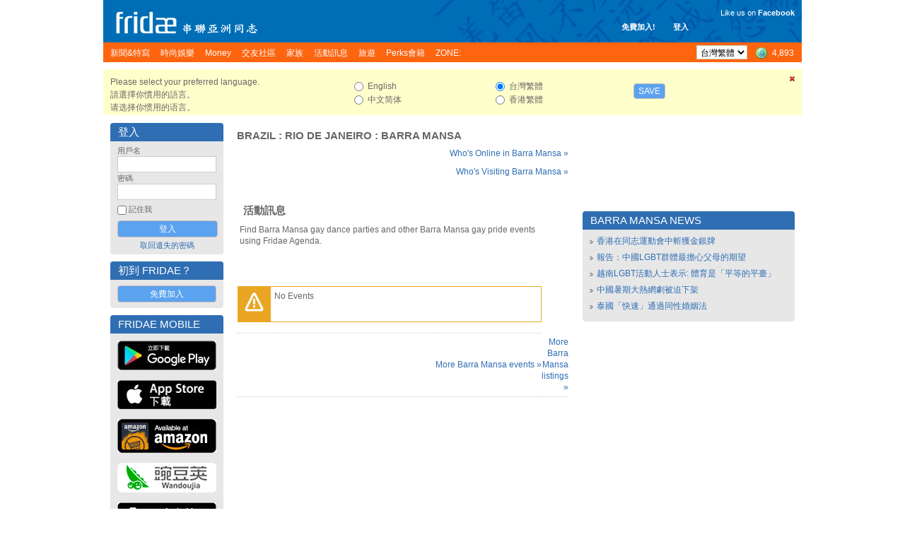

--- FILE ---
content_type: text/html; charset=UTF-8
request_url: https://www.fridae.asia/tc/location/gay-brazil/rio-de-janeiro/barra-mansa
body_size: 9234
content:
<!DOCTYPE html>
<html lang="en" >
<head>
<meta charset="utf-8">
<meta name="apple-itunes-app" content="app-id=400632898">
<meta http-equiv="X-UA-Compatible" content="IE=edge" />
<title>Gay Barra Mansa - Parties, Nightlife, Bars & Dating</title>
<!-- 20260116211349 // production // www1 -->
<meta http-equiv="Content-type" content="text/html; charset=utf-8" />
<meta name="google-site-verification" content="xcLjAvHRISiv-2TXR2q0Z9Bcpb5tFPKb5fnhKSnQkbI" />
<meta name="description" content="Gay Barra Mansa is one of the hottest spots in [City Name]. Check out our guide for the best clubs, parties, bars, and dating." />
<meta name="bitly-verification" content="c94a6777c34d" />
<meta http-equiv="imagetoolbar" content="no" />
<meta name="propeller" content="89f2bca1e9673a3145d5cc3fd0d38ab9" />
<meta name="keywords" content="best lgbt, top lgbt, top gay, best gay, NO 1 gay, NO 1 lgbt, gay, personals, lgbt, community, social networking, fridae, fridae.com, lesbian, date, dating, hearts, messages, gay sex, gay personals, gay dating, lesbian sex, lesbian dating, transsexuals, shemales, bisexuals, gay boys, gay girls, gay men, grrls, hot boys, hot girls, sexy guys, sexy girls, guys, girls, asia, gay asia, gam, gwm, gay asian, msm, fuck, aids, hiv, information, editorial, news, lifestyle, commentary, auto club, movie club, movies, cars, tennis, love, gay news, lesbian news, gay lifestyle, lesbian lifestyle, singapore, hong kong, china, malaysia, australia, thailand, united states, usa, america, taiwan, united kingdom, uk, britain, england, japan, canada, south korea, indonesia, vietnam, macau, france, philippines, germany, new zealand, netherlands, sydney, melbourne, guangzhou, san francisco, new york city, los angeles, shenzhen, petaling jaya, toronto, penang island, vancouver, johor bahru, central area, chaoyang district, nanjing, brisbane, perth, chengdu, hangzhou, subang jaya, kuching, central, cheras, chicago, paris, kota kinabalu, wuhan, seattle, ho chi minh city, bedok" />
<link rel="alternate" hreflang="x-default" href="http://www.fridae.asia/location/gay-brazil/rio-de-janeiro/barra-mansa" />
<link rel="alternate" hreflang="zh-Hant" href="http://www.fridae.asia/tc/location/gay-brazil/rio-de-janeiro/barra-mansa" />
<link rel="alternate" hreflang="zh-Hans" href="http://www.fridae.asia/sc/location/gay-brazil/rio-de-janeiro/barra-mansa" />
<link rel="alternate" hreflang="zh-Hans-HK" href="http://www.fridae.asia/hk/location/gay-brazil/rio-de-janeiro/barra-mansa" />
<link rel='stylesheet' type='text/css' href='https://cs.fridae.drstcdn.com/css/fridae2016.css?c' />
<link rel='stylesheet' type='text/css' href='https://cs.fridae.drstcdn.com/css/fridae-location.css' />
<link rel='stylesheet' type='text/css' href='https://cs.fridae.drstcdn.com/css/jquery.modal.min.css' />
<link rel='stylesheet' type='text/css' href='https://cs.fridae.drstcdn.com/css/tooltip.css' />
<link rel='stylesheet' type='text/css' href='https://cs.fridae.drstcdn.com/css/chat/mmc-chat.css?p' />
<link rel='stylesheet' type='text/css' href='https://cs.fridae.drstcdn.com/css/fridae-language-cn.css' />
<style type='text/css'>
.SkinStandard .FridaeMasthead .Masthead .MastTop h1.Logo {
    background: url(/img/skins/default/Logo-Smalltc.png) !important;
}
</style>
<script type='text/javascript'>
/*NOREADY*/ 
userId=0;
userLang='tc';
adminId=0;
prefix='/tc';
</script>
<script type='text/javascript'>
/*NOREADY*/ var googletag = googletag || {}; 
 googletag.cmd = googletag.cmd || [];</script>
<script type='text/javascript'>
/*NOREADY*/ googletag.cmd.push(function() {
 addtag0 = googletag.defineSlot('/1107689/skyscraper_runofsite', [160, 600], 'div-gpt-ad-1360814740406-0').addService(googletag.pubads());
addtag1 = googletag.defineSlot('/1107689/mini_highlights', [160, 90], 'div-gpt-ad-1360813590042-1').addService(googletag.pubads());
addtag2 = googletag.defineSlot('/1107689/mini_agenda', [160, 90], 'div-gpt-ad-1360814120985-2').addService(googletag.pubads());
addtag3 = googletag.defineSlot('/1107689/mini_directory', [160, 90], 'div-gpt-ad-1360814147114-3').addService(googletag.pubads());
addtag4 = googletag.defineSlot('/1107689/feature_ros_clean', [300, 250], 'div-gpt-ad-1360814442931-4').addService(googletag.pubads());
addtag5 = googletag.defineSlot('/1107689/feature_ros_clean2', [300, 250], 'div-gpt-ad-1502108927738-5').addService(googletag.pubads());
addtag6 = googletag.defineSlot('/1107689/footer_728x90', [728, 90], 'div-gpt-ad-1406615342014-6').addService(googletag.pubads());
googletag.pubads().enableSingleRequest(); 
 googletag.pubads().collapseEmptyDivs(); 
 googletag.enableServices(); 
 });</script>
<script type='text/javascript' src='https://js.fridae.drstcdn.com/js/yui/2.7.0/yahoo-dom-event/yahoo-dom-event.min.js'></script>
<script type='text/javascript' src='https://js.fridae.drstcdn.com/js/yui/2.7.0/connection/connection-min.js'></script>
<script type='text/javascript' src='https://js.fridae.drstcdn.com/js/yui/2.7.0/json/json-min.js'></script>
<script type='text/javascript' src='https://js.fridae.drstcdn.com/js/jquery-1.8.min.js'></script>
<script type='text/javascript' src='https://js.fridae.drstcdn.com/js/jquery.qtip.js'></script>
<script type='text/javascript' src='https://js.fridae.drstcdn.com/js/jquery-timer.min.js'></script>
<script type='text/javascript' src='https://js.fridae.drstcdn.com/js/fridae.min.js?8.7'></script>
<script type='text/javascript' src='https://js.fridae.drstcdn.com/js/fridae-location-drilldown.min.js'></script>
<script type='text/javascript' src='https://js.fridae.drstcdn.com/js/jquery-visable-min.js'></script>
</head>
<body class="FridaeVersionSix UserPreferenceHeightImperial UserPreferenceWeightImperial"><a name='topofpage'></a>
<div id="profilemodalview" style="display:none;">
    <iframe id="profilemodalviewframe" name="profilemodalviewframe" frameBorder="0" width="825px" height="693px" src=""></iframe>
</div>
<!-- BEGIN chat -->
    <div id="mmc-chat" class="color-default" style="">
        <!-- BEGIN CHAT BOX -->
        <div class="chat-box">
            <!-- BEGIN CHAT BOXS -->
            <ul class="boxs">
                
            </ul>
            <!-- END CHAT BOXS -->
            <div class="icons-set">
                <div class="stickers">
                    <div class="had-container">
                        <div class="row">
                            <div class="s12">
                                <ul class="tabs" style="width: 100%;height: 60px;">
                                    <li class="tab col s3">
                                        <a href="#tab1" class="active">
                                            <img src="https://im.fridae.drstcdn.com/img/icons/smile/1.png" alt="" />
                                        </a>
                                    </li>
                                    <li class="tab col s3"><a href="#tab2">Test 2</a></li>
                                </ul>
                            </div>
                            <div id="tab1" class="s12 tab-content">
                                <ul>
                                    <li><img src="https://im.fridae.drstcdn.com/img/icons/smile/1.png" /></li>
                                    <li><img src="https://im.fridae.drstcdn.com/img/icons/smile/10.png" /></li>
                                    <li><img src="https://im.fridae.drstcdn.com/img/icons/smile/11.png" /></li>
                                    <li><img src="https://im.fridae.drstcdn.com/img/icons/smile/12.png" /></li>
                                    <li><img src="https://im.fridae.drstcdn.com/img/icons/smile/13.png" /></li>
                                    <li><img src="https://im.fridae.drstcdn.com/img/icons/smile/14.png" /></li>
                                    <li><img src="https://im.fridae.drstcdn.com/img/icons/smile/2.png" /></li>
                                    <li><img src="https://im.fridae.drstcdn.com/img/icons/smile/3.png" /></li>
                                    <li><img src="https://im.fridae.drstcdn.com/img/icons/smile/4.png" /></li>
                                    <li><img src="https://im.fridae.drstcdn.com/img/icons/smile/5.png" /></li>
                                    <li><img src="https://im.fridae.drstcdn.com/img/icons/smile/6.png" /></li>
                                    <li><img src="https://im.fridae.drstcdn.com/img/icons/smile/7.png" /></li>
                                    <li><img src="https://im.fridae.drstcdn.com/img/icons/smile/8.png" /></li>
                                    <li><img src="https://im.fridae.drstcdn.com/img/icons/smile/9.png" /></li>
                                </ul>
                            </div>
                            <div id="tab2" class="s12 tab-content">Test 2</div>
                        </div>
                    </div>
                </div>
            </div>
        </div>
    </div>
        <!-- END CHAT BOX -->

<div id='LangTC'  >  <div id='EdTC'>
<div class='Website'>
<div class='SkinStandard' style='background:none;'>

<div class='FridaeMasthead'>
<div class=''>
<div class='Masthead' style='background:url(https://im.fridae.drstcdn.com/img/fridae-header-2016.jpg) no-repeat'>
  <div class='MastTop' style='background:none'>
    <a href='/tc/'><h1 class='Logo'><span>Fridae</span></h1></a>
    <div class='Account' style='right: 160px; top: 30px'><span class='Item'><a href='/tc/signup'>免費加入!</a></span><span class='Item'><a href='#loginform'>登入</a></span></div>
<div class='Account' style='font-weight:normal; text-align: right; top: 10px'><div style='padding-bottom: 5px'>Like us on <a href='https://www.facebook.com/pages/Fridae/93146446386' target='_blank' style='color: #fff'><strong style='font-weight:bold;'>Facebook</strong></a></div> <iframe src='//www.facebook.com/plugins/like.php?locale=zh_TW&href=http%3A%2F%2Fwww.facebook.com%2Fpages%2FFridae%2F93146446386&amp;send=false&amp;layout=button_count&amp;width=85&amp;show_faces=false&amp;font=arial&amp;colorscheme=light&amp;action=like&amp;height=21&amp;appId=585007508200342' scrolling='no' frameborder='0' style='border:none; overflow:hidden; width:85px; height:21px;' allowTransparency='true'></iframe></div>
  </div>
  <div class='MastMenu'>
<table class='MenubarInner'><tr>
<td class='L'><table><tr>
<td class='Inactive' id='optnewsfeatures'><span><a href='/tc/gay-news/'><h4>新聞&特寫 </h4></a></span></td>
<td class='Inactive' id='optlifestyle'><span><a href='/tc/lifestyle/'><h4>時尚娛樂 </h4></a></span></td>
<td class='Inactive' id='optMoney'><span><a href='/tc/money/'><h4>Money </h4></a></span></td>
<td class='Inactive' id='optpersonals'><span><a href='/tc/gay-asia-personals/'><h4>交友社區 </h4></a></span></td>
<td class='Inactive' id='opttribes'><span><a href='/tc/gay-discussion-forums/'><h4>家族 </h4></a></span></td>
<td class='Inactive' id='optagenda'><span><a href='/tc/agenda/'><h4>活動訊息 </h4></a></span></td>
<td class='Inactive' id='opttravel'><span><a href='/tc/travel-gay-asia/browse.php'><h4>旅遊 </h4></a></span></td>
<td class='Inactive' id='optperks'><span><a href='/tc/membership/'><h4>Perks會籍 </h4></a></span></td>
<td id='opzone' class='Inactive'><span><a href='/tc/zone'><h4>ZONE:</h4></a></span></td></tr></table>
</td>
<td class='R'><table><tr>
<td class='Lang'><select name="lang" id="lang" autocomplete="off" onchange="languageChange();"><option value="en">English</option><option value="sc">&#20013;&#25991;&#31616;&#20307;</option><option value="tc" selected="selected">&#21488;&#28771;&#32321;&#39636;</option><option value="hk">&#39321;&#28207;&#32321;&#39636;</option></select></td>
<td class='OnlineNumber'><a href='/tc/gay-asia-personals/index.php' title='Worldwide'><span class='Number World'>4,893</span></a></td>
</tr></table>
</td>
</tr></table>
</div>
</div>
</div>
</div>
<div class='Fridae'>
<div class='EditionSelection' id='editionSelectionDiv'>
<div class='Close'><a href='javascript:langSelectClose();' title='Close this panel'><img src='/img/fugue/cross-small.png' width='16' height='16' /></a></div>
<div class='Intro'>
<p>Please select your preferred language.</p>
<p>&#35531;&#36984;&#25799;&#20320;&#24931;&#29992;&#30340;&#35486;&#35328;&#12290;</p>
<p>&#35831;&#36873;&#25321;&#20320;&#24815;&#29992;&#30340;&#35821;&#35328;&#12290;</p>
</div>
<div class='Options1 LangOpts'>
<div><input type="radio" name="langselect" id="langselecten" value="en" class="Radio" onclick="selectedEdition = 'en';"> English</div>
<div><input type="radio" name="langselect" id="langselectsc" value="sc" class="Radio" onclick="selectedEdition = 'sc';"> &#20013;&#25991;&#31616;&#20307;</div>
</div>
<div class='Options2 LangOpts'>
<div><input type="radio" name="langselect" id="langselecttc" value="tc" class="Radio" checked="checked" onclick="selectedEdition = 'tc';"> &#21488;&#28771;&#32321;&#39636;</div>
<div><input type="radio" name="langselect" id="langselecthk" value="hk" class="Radio" onclick="selectedEdition = 'hk';"> &#39321;&#28207;&#32321;&#39636;</div>
</div>
<div class='SaveBtn'><button name="langSelectButton" id="langSelectButton" class="Button" onclick="return langSelectSave();">Save</button></div>
</div>
<table cellspacing='10' cellpadding='0' border='0' class='Content' id='ContentArea'><tr valign='top'>
<td id="LeftColumn"><div id='LeftColumnInner'>
<a name='loginform'></a>
<div class='Box'>
<div class='Upper'><table class='Title'><tr><td class='L'><h2>登入</h2></td></tr></table></div><div class='BoxContent'>
<div class='Inner'>
<div class='PanelLogin'>
<form action="/tc/login.php" method="post" id="" name="" class=""><input type="hidden" name="destination" id="destination" value="http://www.fridae.asia/tc/location/gay-brazil/rio-de-janeiro/barra-mansa" /><div class='Username'>
    <label for='login'>用戶名</label>
    <input type="text" name="username" id="username" value="" class="Text" autocomplete="off" autocorrect="off" autocapitalize="off" spellcheck="off" />
</div>
<div class='Password'>
    <label for='password'>密碼</label>
    <input type="password" name="password" id="password" value="" class="Text" />
</div>
<div class='Remember'><input type="checkbox" name="remember" id="remember" value="1" class="Checkbox"> 記住我</div>
<div class='Submit'>
    <input type="submit" name="signIn" id="signIn" value="登入" class="Submit" />
</div>
<div class='Forgot'><a href='/tc/service/lost-password.php'>取回遺失的密碼</a></div>
</form></div>
</div>
</div>
</div>
<div class='Box'>
<div class='Upper'><table class='Title'><tr><td class='L'><h2>初到 Fridae？</h2></td></tr></table></div><div class='BoxContent'>
<div class='Inner'>
<div align='center'>
<a href='/tc/signup/' class='btn'>免費加入</a>
</div>
</div>
</div>
</div>
<div class='PanelApp'>
<div class='Box'>
<div class='Upper'><table class='Title'><tr><td class='L'><h2>Fridae Mobile</h2></td></tr></table></div><div class='BoxContent'>
<div class='Inner'>
<a href='https://play.google.com/store/apps/details?id=com.dragonstack.fridae&hl=zh-TW' target='_blank'>
<img alt='Fridae Android App' src='https://im.fridae.drstcdn.com/img/app/android-app-button-tc.jpg' style='padding: 5px 0'>
</a><a href='https://itunes.apple.com/hk/app/fridae-gay-lesbian-transgender/id400632898&l=zh' target='_blank'>
<img alt='Fridae iOS App' src='https://im.fridae.drstcdn.com/img/app/btn-appstore_tc.jpg' style='padding: 5px 0'>
</a><a href='https://www.amazon.com/Fridae-asia-Fridae-LGBT-Asia/dp/B01G8TOW5A' target='_blank'>
<img alt='Fridae Android App on Amazon' src='https://im.fridae.drstcdn.com/img/app/amazon-appstore.jpg' style='padding: 5px 0'>
</a><a href='http://www.wandoujia.com/apps/com.dragonstack.fridae' target='_blank'>
<img alt='Fridae下载_Fridae手机版下载_Fridae安卓版免费下载 - 豌豆荚官网' src='https://im.fridae.drstcdn.com/img/app/android-app-button-pp.png' style='padding: 5px 0'>
</a><a href='http://fridae.asia/downloads/com.dragonstack.fridae-latest.apk' target='_blank'>
<img alt='Fridae Android App Direct Download' src='https://im.fridae.drstcdn.com/img/app/directtc.png' style='padding: 5px 0'>
</a></div>
</div>
</div>
</div>
<div class='PerksBox'>
                            <div class='ContentPad'>
                                <div class='PBContent'>
                                    <div align='center'>
                                        <a href='http://www.wandoujia.com/apps/com.dragonstack.fridae' target='_blank'>
                                            <img src='https://im.fridae.drstcdn.com/img/app/pp-qr.png' alt='Wandoujia' />
                                        </a>
                                    </div>
                                </div>
                            </div>
                          </div><div class='PerksBox'>
<div class='ContentPad'>
<div class='PBTitle' ><a style='height: auto;' href='/tc/membership/'><span>Fridae Perks</span></a></div>
<div class='PBContent'><div align='center'>
<div class='Button'><a href='/tc/membership/index.php?src=leftnavblurp' class='btn'>更多詳情</a></div>
</div>
</div>
</div>
</div><div class='PanelApp'>
                        <div class='PBContent'>
                            <div align='center'>
                                 <a href='/tc/membership/purchase.php'>
                                    <img src='https://im.fridae.drstcdn.com/img/perks/multicurrency-tc-min.jpg' alt='Perks' />
                                </a>
                            </div>
                        </div>
                  </div><div class='AdZone' style=''>
<div class='AdZoneId'>Advertisement</div>
<!-- skyscraper_runofsite -->
        <div id='div-gpt-ad-1360814740406-0' style=' '>
        <script type='text/javascript'>
        googletag.cmd.push(function() { googletag.display('div-gpt-ad-1360814740406-0'); });
        </script>
        </div>
</div>
<div class='AdZone'>
<div class='AdZoneId'>Highlights</div>
<!-- mini_highlights -->
        <div id='div-gpt-ad-1360813590042-1' style='width:160px; '>
        <script type='text/javascript'>
        googletag.cmd.push(function() { googletag.display('div-gpt-ad-1360813590042-1'); });
        </script>
        </div>
</div>
<div class='AdZone'>
<div class='AdZoneId'></div>
<!-- mini_agenda -->
        <div id='div-gpt-ad-1360814120985-2' style='width:160px; '>
        <script type='text/javascript'>
        googletag.cmd.push(function() { googletag.display('div-gpt-ad-1360814120985-2'); });
        </script>
        </div>
</div>
<div class='AdZone'>
<div class='AdZoneId'></div>
<!-- mini_directory -->
        <div id='div-gpt-ad-1360814147114-3' style='width:160px; '>
        <script type='text/javascript'>
        googletag.cmd.push(function() { googletag.display('div-gpt-ad-1360814147114-3'); });
        </script>
        </div>
</div>
<div class='PanelSocial'>
<div class='Box'>
<div class='Upper'><table class='Title'><tr><td class='L'><h2>More About Us</h2></td></tr></table></div><div class='BoxContent'>
<div class='Inner'>
<div class='FridaeBlog'>
<div class='Head'>Latest Blog Post</div>
<div class='Post'><a href='/tc/asian-gay-blog/2017/01/01/13659.change-is-not-always-a-bad-thing'>Change is not always a bad thing (Jan 1)</a></div>
</div>
<div class='Links'>
<a class='Social' style='text-align: center' href='http://www.twitter.com/fridae' target='_new'><img src='https://im.fridae.drstcdn.com/img/twitter-banner.jpg' alt='twitter' /></a>
<a class='Social' style='text-align: center' href='http://www.facebook.com/fridaelgbt' target='_new'><img src='https://im.fridae.drstcdn.com/img/facebook-banner.jpg' alt='facebook' /></a>
<a class='Social' style='text-align: center' href='http://weibo.com/u/5901232202' target='_new'><img src='https://im.fridae.drstcdn.com/img/weibo-banner.jpg' alt='weibo' /></a>
<a class='Social' style='text-align: center' href='http://instagram.com/fridae.asia?ref=badge' target='_new'><img src='https://im.fridae.drstcdn.com/img/ig-badge-view-24.png' alt='instagram' /></a>
</div>
</div>
</div>
</div>
</div>
                
<div class='PanelNewsletter'>
<div class='Box'>
<div class='Upper'><table class='Title'><tr><td class='L'><h2>電子郵報</h2></td></tr></table></div><div class='BoxContent'>
<div class='Inner'>
<ul>
<li><a href='/tc/newsletters/index.php?action=archive&nl=generaltc'>Fridae 電子郵報 - 繁體中文版</a></li><li><a href='/tc/newsletters/index.php?action=archive&nl=movieclubsg'>電影俱樂部</a></li><li><a href='/tc/newsletters/index.php?action=archive&nl=autoclub'>汽車俱樂部</a></li></ul>
<div class='Button'><a href='/tc/newsletters/' class='btn'>訂閱</a></div>
<p align='center' style='padding: 0; margin: 5px 0;'><a href='/tc/newsletters/'>Manage Subscriptions</a></p>
</div>
</div>
</div>
</div>
</div></td><td id='MiddleColumn'><div id='MiddleColumnInner'><div class='Box'>
<div class='Upper'><table class='Title'><tr><td class='L'><h2><a href='/tc/location/gay-brazil'>Brazil</a> : <a href='/tc/location/gay-brazil/rio-de-janeiro'>Rio de Janeiro</a> : <a href='/tc/location/gay-brazil/rio-de-janeiro/barra-mansa'>Barra Mansa</a></h2></td></tr></table></div><div class='BoxContent'>
<div class='Inner'>
<div class='Location'>
<div class='More'><a href='/personals/whosonline.php?country=30&state=528&city=397'>Who's Online in Barra Mansa &raquo;</a></div><div class='More'><a href='/personals/visitors.php?countryid=30&stateid=528&cityid=397'>Who's Visiting Barra Mansa &raquo;</a></div><div class='FeatureItems'><table width='100%' cellspacing='3'><tr><td width='100%' valign='top'><div class='Agenda'><div class='Box'>
<div class='Upper'><table class='Title'><tr><td class='L'><h2>活動訊息</h2></td></tr></table></div><div class='BoxContent'>
<div class='Inner'>
<div class='IntroText'><p>Find Barra Mansa gay dance parties and other Barra Mansa gay pride events using Fridae Agenda.</p></div><div class='Message clear'><div class='Notice'>
<table><tr>
<td class='Icon'><img src='/img/blank.gif' width='35' height='35' /></td>
<td class='Text'>No Events</td>
</tr></table>
</div></div>
</div>
</div>
</div>
</div></td>
<tr><td width='50%' class='More'><a href='/agenda/'>More Barra Mansa events &raquo;</a></td>
    <td width='50%' class='More'><a href='/directory/'>More Barra Mansa listings &raquo;</a></td></tr></table></div></div></div>
</div>
</div>
</div></td>
<td id="RightColumn"><div id='RightColumnInner'>
<div style='height:125px;'></div><div class='Box'>
<div class='Upper'><table class='Title'><tr><td class='L'><h2>Barra Mansa News</h2></td></tr></table></div><div class='BoxContent'>
<div class='Inner'>
<ul class='BulletList'>
<li><a href='/tc/gay-news/2018/08/22/14326.xianggangzaitongzhi-inxiao-jinpai'>香港在同志運動會中斬獲金銀牌</a></li>
<li><a href='/tc/gay-news/2018/08/22/14323.exiaogbtqunzui-ugaifuna'>報告：中國LGBT群體最擔心父母的期望</a></li>
<li><a href='/tc/gay-news/2018/08/17/14316.yuenanlgbthuo-ousongkanjin-yushipingdengdepingning'>越南LGBT活動人士表示: 體育是「平等的平臺」</a></li>
<li><a href='/tc/gay-news/2018/08/14/14314.zhong-uangrenlu'>中國暑期大熱網劇被迫下架</a></li>
<li><a href='/tc/gay-news/2018/07/31/14304.tai-ugu-tongxinghunyinfa'>泰國「快速」通過同性婚姻法</a></li>
</ul></div>
</div>
</div>
<div class='PanelAd'>
<!-- feature_ros_clean -->
        <div id='div-gpt-ad-1360814442931-4' style='width:300px; '>
        <script type='text/javascript'>
        googletag.cmd.push(function() { googletag.display('div-gpt-ad-1360814442931-4'); });
        </script>
        </div>
</div>
<div class='Box'>
<div class='Upper'><table class='Title'><tr><td class='L'><h2>Other Locations</h2></td></tr></table></div><div class='BoxContent'>
<div class='Inner'>
<div class='OtherLocations'>
<ul class='BulletList'>
<li><a href='/tc/location/gay-brazil'>Brazil</a> &raquo; <a href='/tc/location/gay-brazil/acre'>Acre</a></li><li><a href='/tc/location/gay-brazil'>Brazil</a> &raquo; <a href='/tc/location/gay-brazil/alagoas'>Alagoas</a></li><li><a href='/tc/location/gay-brazil'>Brazil</a> &raquo; <a href='/tc/location/gay-brazil/amapa'>Amapa</a></li><li><a href='/tc/location/gay-brazil'>Brazil</a> &raquo; <a href='/tc/location/gay-brazil/amazonas'>Amazonas</a></li><li><a href='/tc/location/gay-brazil'>Brazil</a> &raquo; <a href='/tc/location/gay-brazil/bahia'>Bahia</a></li><li><a href='/tc/location/gay-brazil'>Brazil</a> &raquo; <a href='/tc/location/gay-brazil/ceara'>Ceara</a></li><li><a href='/tc/location/gay-brazil'>Brazil</a> &raquo; <a href='/tc/location/gay-brazil/distrito-federal'>Distrito Federal</a></li><li><a href='/tc/location/gay-brazil'>Brazil</a> &raquo; <a href='/tc/location/gay-brazil/espirito-santo'>Espirito Santo</a></li><li><a href='/tc/location/gay-brazil'>Brazil</a> &raquo; <a href='/tc/location/gay-brazil/goias'>Goias</a></li><li><a href='/tc/location/gay-brazil'>Brazil</a> &raquo; <a href='/tc/location/gay-brazil/maranhao'>Maranhao</a></li><li><a href='/tc/location/gay-brazil'>Brazil</a> &raquo; <a href='/tc/location/gay-brazil/mato-grosso'>Mato Grosso</a></li><li><a href='/tc/location/gay-brazil'>Brazil</a> &raquo; <a href='/tc/location/gay-brazil/mato-grosso-do-sul'>Mato Grosso do Sul</a></li><li><a href='/tc/location/gay-brazil'>Brazil</a> &raquo; <a href='/tc/location/gay-brazil/minas-gerais'>Minas Gerais</a></li><li><a href='/tc/location/gay-brazil'>Brazil</a> &raquo; <a href='/tc/location/gay-brazil/para'>Para</a></li><li><a href='/tc/location/gay-brazil'>Brazil</a> &raquo; <a href='/tc/location/gay-brazil/paraiba'>Paraiba</a></li><li><a href='/tc/location/gay-brazil'>Brazil</a> &raquo; <a href='/tc/location/gay-brazil/parana'>Parana</a></li><li><a href='/tc/location/gay-brazil'>Brazil</a> &raquo; <a href='/tc/location/gay-brazil/pernambuco'>Pernambuco</a></li><li><a href='/tc/location/gay-brazil'>Brazil</a> &raquo; <a href='/tc/location/gay-brazil/piaui'>Piaui</a></li><li><a href='/tc/location/gay-brazil'>Brazil</a> &raquo; <a href='/tc/location/gay-brazil/rio-de-janeiro'>Rio de Janeiro</a></li><li><a href='/tc/location/gay-brazil'>Brazil</a> &raquo; <a href='/tc/location/gay-brazil/rio-grande-do-norte'>Rio Grande do Norte</a></li><li><a href='/tc/location/gay-brazil'>Brazil</a> &raquo; <a href='/tc/location/gay-brazil/rio-grande-do-sul'>Rio Grande do Sul</a></li><li><a href='/tc/location/gay-brazil'>Brazil</a> &raquo; <a href='/tc/location/gay-brazil/rondonia'>Rondonia</a></li><li><a href='/tc/location/gay-brazil'>Brazil</a> &raquo; <a href='/tc/location/gay-brazil/roraima'>Roraima</a></li><li><a href='/tc/location/gay-brazil'>Brazil</a> &raquo; <a href='/tc/location/gay-brazil/santa-catarina'>Santa Catarina</a></li><li><a href='/tc/location/gay-brazil'>Brazil</a> &raquo; <a href='/tc/location/gay-brazil/sao-paulo'>Sao Paulo</a></li><li><a href='/tc/location/gay-brazil'>Brazil</a> &raquo; <a href='/tc/location/gay-brazil/sergipe'>Sergipe</a></li><li><a href='/tc/location/gay-brazil'>Brazil</a> &raquo; <a href='/tc/location/gay-brazil/tocantins'>Tocantins</a></li><li><a href='/tc/location/gay-brazil'>Brazil</a> &raquo; <a href='/tc/location/gay-brazil/rio-de-janeiro'>Rio de Janeiro</a> &raquo; <a href='/tc/location/gay-brazil/rio-de-janeiro/angra-dos-reis'>Angra dos Reis</a></li><li><a href='/tc/location/gay-brazil'>Brazil</a> &raquo; <a href='/tc/location/gay-brazil/rio-de-janeiro'>Rio de Janeiro</a> &raquo; <a href='/tc/location/gay-brazil/rio-de-janeiro/araruama'>Araruama</a></li><li><a href='/tc/location/gay-brazil'>Brazil</a> &raquo; <a href='/tc/location/gay-brazil/rio-de-janeiro'>Rio de Janeiro</a> &raquo; <a href='/tc/location/gay-brazil/rio-de-janeiro/barra-do-pirai'>Barra do Pirai</a></li><li><a href='/tc/location/gay-brazil'>Brazil</a> &raquo; <a href='/tc/location/gay-brazil/rio-de-janeiro'>Rio de Janeiro</a> &raquo; <a href='/tc/location/gay-brazil/rio-de-janeiro/barra-mansa'>Barra Mansa</a></li><li><a href='/tc/location/gay-brazil'>Brazil</a> &raquo; <a href='/tc/location/gay-brazil/rio-de-janeiro'>Rio de Janeiro</a> &raquo; <a href='/tc/location/gay-brazil/rio-de-janeiro/belford-roxo'>Belford Roxo</a></li><li><a href='/tc/location/gay-brazil'>Brazil</a> &raquo; <a href='/tc/location/gay-brazil/rio-de-janeiro'>Rio de Janeiro</a> &raquo; <a href='/tc/location/gay-brazil/rio-de-janeiro/cabo-frio'>Cabo Frio</a></li><li><a href='/tc/location/gay-brazil'>Brazil</a> &raquo; <a href='/tc/location/gay-brazil/rio-de-janeiro'>Rio de Janeiro</a> &raquo; <a href='/tc/location/gay-brazil/rio-de-janeiro/campos'>Campos</a></li><li><a href='/tc/location/gay-brazil'>Brazil</a> &raquo; <a href='/tc/location/gay-brazil/rio-de-janeiro'>Rio de Janeiro</a> &raquo; <a href='/tc/location/gay-brazil/rio-de-janeiro/duque-de-caxias'>Duque de Caxias</a></li><li><a href='/tc/location/gay-brazil'>Brazil</a> &raquo; <a href='/tc/location/gay-brazil/rio-de-janeiro'>Rio de Janeiro</a> &raquo; <a href='/tc/location/gay-brazil/rio-de-janeiro/itaborai'>Itaborai</a></li><li><a href='/tc/location/gay-brazil'>Brazil</a> &raquo; <a href='/tc/location/gay-brazil/rio-de-janeiro'>Rio de Janeiro</a> &raquo; <a href='/tc/location/gay-brazil/rio-de-janeiro/itaguai'>Itaguai</a></li><li><a href='/tc/location/gay-brazil'>Brazil</a> &raquo; <a href='/tc/location/gay-brazil/rio-de-janeiro'>Rio de Janeiro</a> &raquo; <a href='/tc/location/gay-brazil/rio-de-janeiro/itaperuna'>Itaperuna</a></li><li><a href='/tc/location/gay-brazil'>Brazil</a> &raquo; <a href='/tc/location/gay-brazil/rio-de-janeiro'>Rio de Janeiro</a> &raquo; <a href='/tc/location/gay-brazil/rio-de-janeiro/japeri'>Japeri</a></li><li><a href='/tc/location/gay-brazil'>Brazil</a> &raquo; <a href='/tc/location/gay-brazil/rio-de-janeiro'>Rio de Janeiro</a> &raquo; <a href='/tc/location/gay-brazil/rio-de-janeiro/macae'>Macae</a></li><li><a href='/tc/location/gay-brazil'>Brazil</a> &raquo; <a href='/tc/location/gay-brazil/rio-de-janeiro'>Rio de Janeiro</a> &raquo; <a href='/tc/location/gay-brazil/rio-de-janeiro/mage'>Mage</a></li><li><a href='/tc/location/gay-brazil'>Brazil</a> &raquo; <a href='/tc/location/gay-brazil/rio-de-janeiro'>Rio de Janeiro</a> &raquo; <a href='/tc/location/gay-brazil/rio-de-janeiro/marica'>Marica</a></li><li><a href='/tc/location/gay-brazil'>Brazil</a> &raquo; <a href='/tc/location/gay-brazil/rio-de-janeiro'>Rio de Janeiro</a> &raquo; <a href='/tc/location/gay-brazil/rio-de-janeiro/nilopolis'>Nilopolis</a></li><li><a href='/tc/location/gay-brazil'>Brazil</a> &raquo; <a href='/tc/location/gay-brazil/rio-de-janeiro'>Rio de Janeiro</a> &raquo; <a href='/tc/location/gay-brazil/rio-de-janeiro/niteroi'>Niteroi</a></li><li><a href='/tc/location/gay-brazil'>Brazil</a> &raquo; <a href='/tc/location/gay-brazil/rio-de-janeiro'>Rio de Janeiro</a> &raquo; <a href='/tc/location/gay-brazil/rio-de-janeiro/nova-friburgo'>Nova Friburgo</a></li><li><a href='/tc/location/gay-brazil'>Brazil</a> &raquo; <a href='/tc/location/gay-brazil/rio-de-janeiro'>Rio de Janeiro</a> &raquo; <a href='/tc/location/gay-brazil/rio-de-janeiro/nova-iguacu'>Nova Iguacu</a></li><li><a href='/tc/location/gay-brazil'>Brazil</a> &raquo; <a href='/tc/location/gay-brazil/rio-de-janeiro'>Rio de Janeiro</a> &raquo; <a href='/tc/location/gay-brazil/rio-de-janeiro/petropolis'>Petropolis</a></li><li><a href='/tc/location/gay-brazil'>Brazil</a> &raquo; <a href='/tc/location/gay-brazil/rio-de-janeiro'>Rio de Janeiro</a> &raquo; <a href='/tc/location/gay-brazil/rio-de-janeiro/queimados'>Queimados</a></li><li><a href='/tc/location/gay-brazil'>Brazil</a> &raquo; <a href='/tc/location/gay-brazil/rio-de-janeiro'>Rio de Janeiro</a> &raquo; <a href='/tc/location/gay-brazil/rio-de-janeiro/resende'>Resende</a></li><li><a href='/tc/location/gay-brazil'>Brazil</a> &raquo; <a href='/tc/location/gay-brazil/rio-de-janeiro'>Rio de Janeiro</a> &raquo; <a href='/tc/location/gay-brazil/rio-de-janeiro/sao-goncalo'>Sao Goncalo</a></li><li><a href='/tc/location/gay-brazil'>Brazil</a> &raquo; <a href='/tc/location/gay-brazil/rio-de-janeiro'>Rio de Janeiro</a> &raquo; <a href='/tc/location/gay-brazil/rio-de-janeiro/sao-joao-de-meriti'>Sao Joao de Meriti</a></li><li><a href='/tc/location/gay-brazil'>Brazil</a> &raquo; <a href='/tc/location/gay-brazil/rio-de-janeiro'>Rio de Janeiro</a> &raquo; <a href='/tc/location/gay-brazil/rio-de-janeiro/sao-pedro-da-aldeia'>Sao Pedro da Aldeia</a></li><li><a href='/tc/location/gay-brazil'>Brazil</a> &raquo; <a href='/tc/location/gay-brazil/rio-de-janeiro'>Rio de Janeiro</a> &raquo; <a href='/tc/location/gay-brazil/rio-de-janeiro/saquarema'>Saquarema</a></li><li><a href='/tc/location/gay-brazil'>Brazil</a> &raquo; <a href='/tc/location/gay-brazil/rio-de-janeiro'>Rio de Janeiro</a> &raquo; <a href='/tc/location/gay-brazil/rio-de-janeiro/seropedica'>Seropedica</a></li><li><a href='/tc/location/gay-brazil'>Brazil</a> &raquo; <a href='/tc/location/gay-brazil/rio-de-janeiro'>Rio de Janeiro</a> &raquo; <a href='/tc/location/gay-brazil/rio-de-janeiro/teresopolis'>Teresopolis</a></li><li><a href='/tc/location/gay-brazil'>Brazil</a> &raquo; <a href='/tc/location/gay-brazil/rio-de-janeiro'>Rio de Janeiro</a> &raquo; <a href='/tc/location/gay-brazil/rio-de-janeiro/tres-rios'>Tres Rios</a></li><li><a href='/tc/location/gay-brazil'>Brazil</a> &raquo; <a href='/tc/location/gay-brazil/rio-de-janeiro'>Rio de Janeiro</a> &raquo; <a href='/tc/location/gay-brazil/rio-de-janeiro/valenca'>Valenca</a></li><li><a href='/tc/location/gay-brazil'>Brazil</a> &raquo; <a href='/tc/location/gay-brazil/rio-de-janeiro'>Rio de Janeiro</a> &raquo; <a href='/tc/location/gay-brazil/rio-de-janeiro/volta-redonda'>Volta Redonda</a></li></ul></div></div>
</div>
</div>
<div class='PanelAd'>
<!-- feature_ros_clean2 -->
        <div id='div-gpt-ad-1502108927738-5' style='width:300px; '>
        <script type='text/javascript'>
        googletag.cmd.push(function() { googletag.display('div-gpt-ad-1502108927738-5'); });
        </script>
        </div>
</div>
<div id="ZujiWidget">
<script src="https://sbhc.portalhc.com/197613/SearchBox/428162"></script>
</div>
<div class='PanelFacebook' style='margin-top: 15px'><div class='Box'>
<div class='Upper'><table class='Title'><tr><td class='L'><h2>Languages</h2></td></tr></table></div><div class='BoxContent'>
<div class='Inner'>
<div style='padding: 5px 0px'>View this page in a different language:<div style='font-size:12px; margin-top:4px'><a href='/location/gay-brazil/rio-de-janeiro/barra-mansa' style=''>English</a> &bull; <a href='/tc/location/gay-brazil/rio-de-janeiro/barra-mansa' style='font-weight: bold'>&#21488;&#28771;&#32321;&#39636;</a> &bull; <a href='/sc/location/gay-brazil/rio-de-janeiro/barra-mansa' style=''>&#20013;&#25991;&#31616;&#20307;</a> &bull; <a href='/hk/location/gay-brazil/rio-de-janeiro/barra-mansa' style=''>&#39321;&#28207;&#32321;&#39636;</a></div></div></div>
</div>
</div>
</div>
<div class='PanelFacebook' style='margin-top: 15px'><div class='Box'>
<div class='Upper'><table class='Title'><tr><td class='L'><h2>讚好</h2></td></tr></table></div><div class='BoxContent'>
<div class='Inner'>
<div style='padding: 5px 0px'><iframe src='//www.facebook.com/plugins/likebox.php?locale=zh_TW&href=http%3A%2F%2Fwww.facebook.com%2Fpages%2FFridae%2F93146446386&amp;width=280&amp;height=258&amp;colorscheme=light&amp;show_faces=true&amp;border_color&amp;stream=false&amp;header=false&amp;appId=187525657987664' scrolling='no' frameborder='0' style='border:none; overflow:hidden; width:280px; height:258px;' allowTransparency='true'></iframe></div></div>
</div>
</div>
</div>
<h2>合作夥伴</h2>
<p>&nbsp;<a title="ILGA Asia - Fridae partner for LGBT rights in Asia" href="http://ilga.org/ilga/en/organisations/ILGA%20ASIA" target="_blank"><img title="ILGA Asia - Fridae partner for LGBT rights in Asia" src="//im.fridae.drstcdn.com/media/images/00/11/26/112615.jpg" alt="ILGA Asia - Fridae partner for LGBT rights in Asia" width="88" height="88" /></a>&nbsp;<a title="IGLHRC - Fridae Partner for LGBT rights in Asia" href="http://www.iglhrc.org" target="_blank"><img title="IGLHRC - Fridae Partner for LGBT rights in Asia" src="//im.fridae.drstcdn.com/media/images/00/14/12/141261.jpg" alt="IGLHRC - Fridae Partner for LGBT rights in Asia" width="88" height="58" /> </a></p>
</div></td></tr></table>
</div>

<div style='padding: 0 0 5px; width: 970px; margin: 0 auto'>
<div style="text-align:center; border-bottom: 1px solid #E3E3E3; margin-bottom: 10px; padding-bottom: 5px" class="AdZoneId">Advertisement</div>
<!-- footer_728x90 -->

<div style='width:728px; height:90px; margin: 0 auto'>
<!-- footer_728x90 -->
        <div id='div-gpt-ad-1406615342014-6' style='width:728px; '>
        <script type='text/javascript'>
        googletag.cmd.push(function() { googletag.display('div-gpt-ad-1406615342014-6'); });
        </script>
        </div>
</div>
</div>
<style type="text/css">
.FridaeMasthead {
	overflow: hidden;
}
.Fridae .Content {
    background-color: transparent !important;
    border: none !important;
}
</style>
<div class='FridaeFooter'>
	<div id='Footer'>

		<div class='Links'>
			<a href="/tc/blogs/fridae/">Blog</a> - 
			<a href="/tc/about/">關於</a> - 
			<a href="/tc/advertise/">廣告</a> - 
			<a href="/tc/careers/">招聘人才</a> - 
			<a href="/tc/faq/">幫助</a> - 
			<a href="/tc/contact/">聯絡我們</a> - 
			<a href="/tc/rssfeeds/">RSS</a> - 
			<a href="/tc/sitemap/">網站地圖</a>
		</div>
		<div class='Copyright'>
			© 版權所有 2026  fridae.asia。保留所有權利。請閱讀我們的<a href='/useragreement.php'>用戶協議</a>和<a href='/privacypolicy.php'>隱私權政策</a>		</div>
	</div>
</div>

</div>
</div>
</div>
</div>

<noscript><iframe src="//www.googletagmanager.com/ns.html?id=GTM-NGV7LN"
height="0" width="0" style="display:none;visibility:hidden"></iframe></noscript>
<script type='text/javascript'>
pleaseLoginProfile="請先登入 Fridae 來瀏覽此個人檔案";
pleaseLoginFunction="請先登入再使用此功能。";
</script>
<script type='text/javascript'>
  (function(i,s,o,g,r,a,m){i['GoogleAnalyticsObject']=r;i[r]=i[r]||function(){
  (i[r].q=i[r].q||[]).push(arguments)},i[r].l=1*new Date();a=s.createElement(o),
  m=s.getElementsByTagName(o)[0];a.async=1;a.src=g;m.parentNode.insertBefore(a,m)
  })(window,document,'script','https://www.google-analytics.com/analytics.js','ga');

  ga('create', 'UA-320628-13', 'auto');
  ga('send', 'pageview');
</script>
<script type='text/javascript'>
</script>
<script type='text/javascript'>
dataLayer = []</script>
<script type='text/javascript'>
/*NOREADY*/<!-- Google Tag Manager -->
(function(w,d,s,l,i){w[l]=w[l]||[];w[l].push({'gtm.start':
new Date().getTime(),event:'gtm.js'});var f=d.getElementsByTagName(s)[0],
j=d.createElement(s),dl=l!='dataLayer'?'&l='+l:'';j.async=true;j.src=
'//www.googletagmanager.com/gtm.js?id='+i+dl;f.parentNode.insertBefore(j,f);
})(window,document,'script','dataLayer','GTM-NGV7LN');
<!-- End Google Tag Manager --></script>
<script type='text/javascript'>
var currentEdition = 'tc';
var selectedEdition = 'tc';
var languageCookieName = 'fridae_ll';
</script>
<script type='text/javascript'>
var addarray = '["div-gpt-ad-1360814740406-0","div-gpt-ad-1360813590042-1","div-gpt-ad-1360814120985-2","div-gpt-ad-1360814147114-3","div-gpt-ad-1360814442931-4","div-gpt-ad-1502108927738-5","div-gpt-ad-1406615342014-6"]';</script>
<!--NOREADY--><script async='true' src='https://securepubads.g.doubleclick.net/tag/js/gpt.js'></script><script type='text/javascript'>
function refreshGADS(slot) {googletag.pubads().refresh([slot]);}jQuery( document ).ready(function() 
{ 
setInterval(function()
{ 
var ads = jQuery.parseJSON( addarray );
jQuery.each(ads, function (key,value) 
{
if(jQuery('#'+value).visible()) { 
refreshGADS(window['addtag'+key]); 
}
});
}, 60000);
});
</script>
<script type='text/javascript'>
var infolinks_pid = 3314296; var infolinks_wsid = 0;</script>
<!--NOREADY--><script src='//resources.infolinks.com/js/infolinks_main.js'></script></body>
</html>


--- FILE ---
content_type: text/html; charset=utf-8
request_url: https://www.google.com/recaptcha/api2/aframe
body_size: 265
content:
<!DOCTYPE HTML><html><head><meta http-equiv="content-type" content="text/html; charset=UTF-8"></head><body><script nonce="taoVd25gFxfFvHcW13WWsA">/** Anti-fraud and anti-abuse applications only. See google.com/recaptcha */ try{var clients={'sodar':'https://pagead2.googlesyndication.com/pagead/sodar?'};window.addEventListener("message",function(a){try{if(a.source===window.parent){var b=JSON.parse(a.data);var c=clients[b['id']];if(c){var d=document.createElement('img');d.src=c+b['params']+'&rc='+(localStorage.getItem("rc::a")?sessionStorage.getItem("rc::b"):"");window.document.body.appendChild(d);sessionStorage.setItem("rc::e",parseInt(sessionStorage.getItem("rc::e")||0)+1);localStorage.setItem("rc::h",'1768569233359');}}}catch(b){}});window.parent.postMessage("_grecaptcha_ready", "*");}catch(b){}</script></body></html>

--- FILE ---
content_type: text/css
request_url: https://cs.fridae.drstcdn.com/css/jquery.modal.min.css
body_size: 8096
content:
.blocker{position:fixed;top:0;right:0;bottom:0;left:0;width:100%;height:100%;overflow:auto;z-index:400000;padding:20px;box-sizing:border-box;background-color:#000;background-color:rgba(0,0,0,0.75);text-align:center}.blocker:before{content:"";display:inline-block;height:100%;vertical-align:middle;margin-right:-0.05em}.blocker.behind{background-color:transparent}.modal{display:inline-block;vertical-align:middle;position:relative;z-index:2;max-width:830px;box-sizing:border-box;width:90%;background:#fff;padding:2px 5px;-webkit-border-radius:8px;-moz-border-radius:8px;-o-border-radius:8px;-ms-border-radius:8px;border-radius:8px;-webkit-box-shadow:0 0 10px #000;-moz-box-shadow:0 0 10px #000;-o-box-shadow:0 0 10px #000;-ms-box-shadow:0 0 10px #000;box-shadow:0 0 10px #000;text-align:left}.modal a.close-modal{position:absolute;top:-12.5px;right:-12.5px;display:block;width:30px;height:30px;text-indent:-9999px;background:url("[data-uri]") no-repeat 0 0}.modal-spinner{display:none;width:64px;height:64px;position:fixed;top:50%;left:50%;margin-right:-32px;margin-top:-32px;background:url("[data-uri]") #111 no-repeat center center;-webkit-border-radius:8px;-moz-border-radius:8px;-o-border-radius:8px;-ms-border-radius:8px;border-radius:8px}